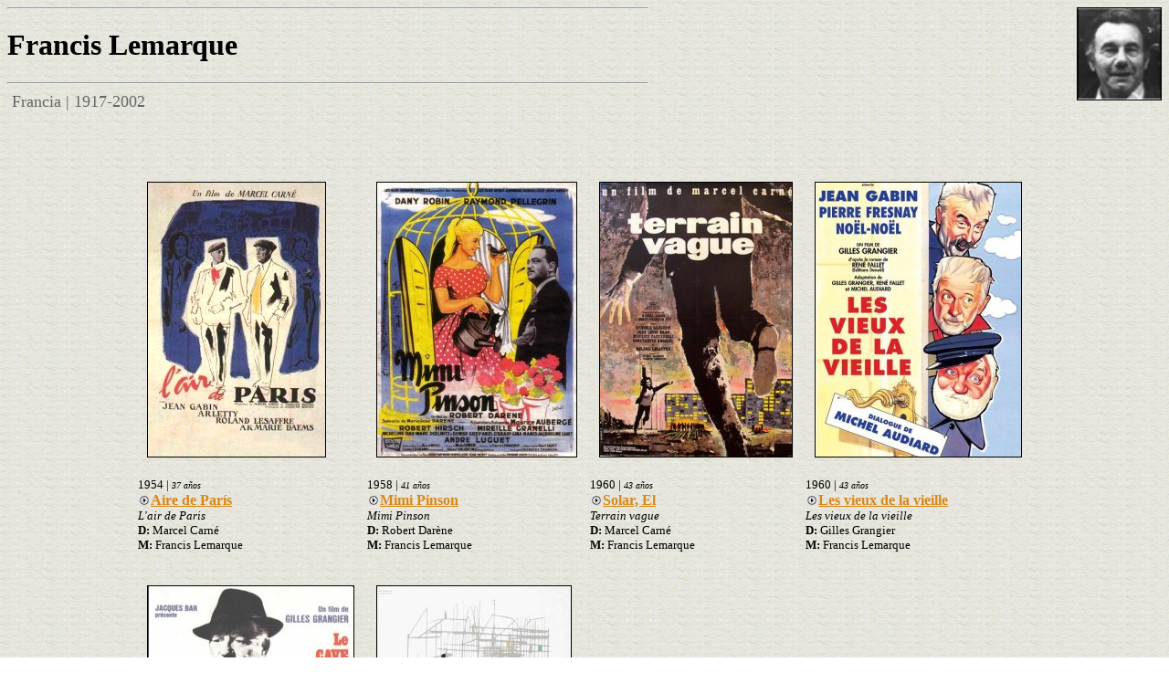

--- FILE ---
content_type: text/html; charset=UTF-8
request_url: https://www.epdlp.com/compbso.php?id=3555
body_size: 2028
content:
<HTML>
<meta name="robots" content="INDEX, FOLLOW">
<META name="GOOGLEBOT" content="INDEX, FOLLOW">
<meta name="robots" content="ALL">
<meta name="rating" content="GENERAL,NOT RATED">
<meta http-equiv="Content-Type" content="text/html; charset=UTF-8"/>
<META name="description" content="El Poder de la Palabra.
The Power of the Word.">
<META name="keywords" content="literatura, arte, arquitectura, musica clasica, bandas sonoras, cine, poesa, prosa, pintura, edificios,rascacielos, america, africa, asia, europa, oceania, literature in spanish, art, architecture, clasical music, soundtracks, movies, poetry in spanish, paintings, buildings, skycrapers, europe">
     
     
<HEAD>
<META name=description content= Francis Lemarque - El Poder de la Palabra - epdlp.com>
<TITLE>Francis Lemarque</TITLE>
</HEAD>
<BODY background=fotos/fondo5.gif TEXT=#000000 LINK=#D98719 VLINK=#D98719 ALINK=#D98719><A HREF='http://epdlp.com'></A>

<FONT FACE='Georgia'><IMG align=right src=fotos/flemarque.jpg HEIGHT=100 BORDER=1 ALT=Lemarque><HR WIDTH=700 align=left><h1>Francis Lemarque</h1> <FONT SIZE='+1' COLOR='#666666'> <HR WIDTH=700 align=left>
&nbsp;Francia | 1917-2002<BR><BR><BR><BR>

<CENTER><TABLE BORDER=0 WIDTH=980>

<FONT SIZE=1>
<TD VALIGN=TOP WIDTH=225 cellspacing=20><img align=left src=fotos/flemarque1.jpg HEIGHT=300 BORDER=1 hspace=10><BR><BR><BR><BR><BR><BR><BR><BR><BR><BR><BR><BR><BR><BR><BR><BR><BR><BR><FONT SIZE=2><FONT SIZE=2>1954</FONT> | <FONT SIZE=1><I>37 a&ntilde;os</I></FONT><BR><A HREF="javascript:void window.open('bso.php?id=6427','popup','width=600,height=300,toolbar=no,scrollbars=no');" onFocus="this.blur()" OnMouseOver="window.status='Aire de París'; return true" OnMouseOut="window.status=' '; return true" CLASS="NavLink1"><B><FONT SIZE=3><font face='Consolas'><img src=fotos/play.jpg height=10 BORDER=0>Aire de París</font face></FONT SIZE></B></A>&nbsp;&nbsp;<BR> <I>L'air de Paris</I><BR><B>D:</B> Marcel Carné<BR><B>M:</B> Francis Lemarque<BR><BR><BR></TD>
<TD VALIGN=TOP WIDTH=225 cellspacing=20><img align=left src=fotos/flemarque6.jpg HEIGHT=300 BORDER=1 hspace=10><BR><BR><BR><BR><BR><BR><BR><BR><BR><BR><BR><BR><BR><BR><BR><BR><BR><BR><FONT SIZE=2><FONT SIZE=2>1958</FONT> | <FONT SIZE=1><I>41 a&ntilde;os</I></FONT><BR><A HREF="javascript:void window.open('bso.php?id=14298','popup','width=600,height=300,toolbar=no,scrollbars=no');" onFocus="this.blur()" OnMouseOver="window.status='Mimi Pinson'; return true" OnMouseOut="window.status=' '; return true" CLASS="NavLink1"><B><FONT SIZE=3><font face='Consolas'><img src=fotos/play.jpg height=10 BORDER=0>Mimi Pinson</font face></FONT SIZE></B></A>&nbsp;&nbsp;<BR> <I>Mimi Pinson</I><BR><B>D:</B> Robert Darène<BR><B>M:</B> Francis Lemarque<BR><BR><BR></TD>
<TD VALIGN=TOP WIDTH=225 cellspacing=20><img align=left src=fotos/flemarque3.jpg HEIGHT=300 BORDER=1 hspace=10><BR><BR><BR><BR><BR><BR><BR><BR><BR><BR><BR><BR><BR><BR><BR><BR><BR><BR><FONT SIZE=2><FONT SIZE=2>1960</FONT> | <FONT SIZE=1><I>43 a&ntilde;os</I></FONT><BR><A HREF="javascript:void window.open('bso.php?id=6429','popup','width=600,height=300,toolbar=no,scrollbars=no');" onFocus="this.blur()" OnMouseOver="window.status='Solar, El'; return true" OnMouseOut="window.status=' '; return true" CLASS="NavLink1"><B><FONT SIZE=3><font face='Consolas'><img src=fotos/play.jpg height=10 BORDER=0>Solar, El</font face></FONT SIZE></B></A>&nbsp;&nbsp;<BR> <I>Terrain vague</I><BR><B>D:</B> Marcel Carné<BR><B>M:</B> Francis Lemarque<BR><BR><BR></TD>
<TD VALIGN=TOP WIDTH=225 cellspacing=20><img align=left src=fotos/flemarque5.jpg HEIGHT=300 BORDER=1 hspace=10><BR><BR><BR><BR><BR><BR><BR><BR><BR><BR><BR><BR><BR><BR><BR><BR><BR><BR><FONT SIZE=2><FONT SIZE=2>1960</FONT> | <FONT SIZE=1><I>43 a&ntilde;os</I></FONT><BR><A HREF="javascript:void window.open('bso.php?id=14297','popup','width=600,height=300,toolbar=no,scrollbars=no');" onFocus="this.blur()" OnMouseOver="window.status='Les vieux de la vieille'; return true" OnMouseOut="window.status=' '; return true" CLASS="NavLink1"><B><FONT SIZE=3><font face='Consolas'><img src=fotos/play.jpg height=10 BORDER=0>Les vieux de la vieille</font face></FONT SIZE></B></A>&nbsp;&nbsp;<BR> <I>Les vieux de la vieille</I><BR><B>D:</B> Gilles Grangier<BR><B>M:</B> Francis Lemarque<BR><BR><BR></TD></TR><TR>
<TD VALIGN=TOP WIDTH=225 cellspacing=20><img align=left src=fotos/flemarque4.jpg HEIGHT=300 BORDER=1 hspace=10><BR><BR><BR><BR><BR><BR><BR><BR><BR><BR><BR><BR><BR><BR><BR><BR><BR><BR><FONT SIZE=2><FONT SIZE=2>1961</FONT> | <FONT SIZE=1><I>44 a&ntilde;os</I></FONT><BR><A HREF="javascript:void window.open('bso.php?id=14296','popup','width=600,height=300,toolbar=no,scrollbars=no');" onFocus="this.blur()" OnMouseOver="window.status='Le cave se rebiffe'; return true" OnMouseOut="window.status=' '; return true" CLASS="NavLink1"><B><FONT SIZE=3><font face='Consolas'><img src=fotos/play.jpg height=10 BORDER=0>Le cave se rebiffe</font face></FONT SIZE></B></A>&nbsp;&nbsp;<BR> <I>Le cave se rebiffe</I><BR><B>D:</B> Gilles Grangier<BR><B>M:</B> Francis Lemarque<BR><BR><BR></TD>
<TD VALIGN=TOP WIDTH=225 cellspacing=20><img align=left src=fotos/flemarque2.jpg HEIGHT=300 BORDER=1 hspace=10><BR><BR><BR><BR><BR><BR><BR><BR><BR><BR><BR><BR><BR><BR><BR><BR><BR><BR><FONT SIZE=2><FONT SIZE=2>1967</FONT> | <FONT SIZE=1><I>50 a&ntilde;os</I></FONT><BR><A HREF="javascript:void window.open('bso.php?id=6428','popup','width=600,height=300,toolbar=no,scrollbars=no');" onFocus="this.blur()" OnMouseOver="window.status='Play Time'; return true" OnMouseOut="window.status=' '; return true" CLASS="NavLink1"><B><FONT SIZE=3><font face='Consolas'><img src=fotos/play.jpg height=10 BORDER=0>Play Time</font face></FONT SIZE></B></A>&nbsp;&nbsp;<BR> <I>Play Time</I><BR><B>D:</B> Jacques Tati<BR><B>M:</B> Francis Lemarque<BR><BR><BR></TD><BR><TABLE BORDER=0 WIDTH=900><TR><TD ALIGN=justify COLSPAN=2 >
<FONT SIZE=1><I><BR><BR><B>Otros Films:</B></I></FONT> <HR WIDTH=900>
<FONT SIZE=2><font face='century gothic'>1961 CAUSE TOUJOURS, MON LAPIN (Guy Lefranc) <BR>
1962 LE GENTLEMAN D&#039 ;EPSOM (Gilles Grangier) <BR>
1963 MAIGRET TERROR DEL HAMPA (Gilles Grangier) <BR>
</font face></FONT SIZE><BR><BR><BR>
<FONT SIZE=1><I><B>Biograf&iacute;a:</B></I></FONT> <HR WIDTH=900>
<FONT FACE='Courier New'>
<FONT SIZE=3>&nbsp; &nbsp;
Cantante y compositor francés nacido en París, cuyo verdadero nombre era Nathan Korb. Gozó de un gran reconocimiento entre el público por su sensibilidad artística, creando obras maestras que marcaron a toda su generación. Colaboró con artistas como el cantante y actor Yves Montand y el compositor Rudi Révil. Lemarque editó catorce álbumes entre 1949 y 1960, escribiendo también para la televisión y el cine, destacando en éste último apartado sus colaboraciones con Gilles Grangier, Marcel Carné y Jacques Tati. &nbsp;&copy; Dany Lallemand</FONT></TD></TR></TABLE></CENTER>
<BR><BR><BR>

<A HREF=index.php><IMG align=left src=fotos/portada3.gif BORDER=0 ALT=Home_Page></A><BR>

<FONT SIZE=2><CENTER><img src=fotos/play.jpg height=10 BORDER=0> Audio | <img src=fotos/mass.gif BORDER=0> Libreto | <img src=fotos/iconovideo.gif BORDER=0> V&iacute;deo | <img src=fotos/edificio-in.gif BORDER=0 width=10 height=10> Fotos Interiores</CENTER></FONT>
<CENTER><FONT COLOR=#000000><FONT SIZE=2><A HREF=disclaimer.php>copyright</A> &copy; 1998-2026, <A HREF="mailto:editor@epdlp.com" ONFOCUS="this.blur()" ONMOUSEOVER="window.status='E-mail'; return true" ONMOUSEOUT="window.status=' '; return true"  CLASS="NavLink1">epdlp</A>  Todos los derechos reservados<BR><BR>
</BODY></html>

<!-- Default Statcounter code for El Poder de la Palabra https://www.epdlp.com
-->
<script type="text/javascript">
var sc_project=12203563; 
var sc_invisible=1; 
var sc_security="a0684289"; 
var sc_https=1; 
</script>
<script type="text/javascript"
src="https://www.statcounter.com/counter/counter.js" async></script>
<noscript><div class="statcounter"><a title="Web Analytics"
href="https://statcounter.com/" target="_blank"><img class="statcounter"
src="https://c.statcounter.com/12203563/0/a0684289/1/" alt="Web
Analytics"></a></div></noscript>
<!-- End of Statcounter Code -->




<!-- Default Statcounter code for El Poder de la Palabra https://www.epdlp.com
-->
<script type="text/javascript">
var sc_project=12203563; 
var sc_invisible=1; 
var sc_security="a0684289"; 
var sc_https=1; 
</script>
<script type="text/javascript"
src="https://www.statcounter.com/counter/counter.js" async></script>
<noscript><div class="statcounter"><a title="Web Analytics"
href="https://statcounter.com/" target="_blank"><img class="statcounter"
src="https://c.statcounter.com/12203563/0/a0684289/1/" alt="Web
Analytics"></a></div></noscript>
<!-- End of Statcounter Code -->